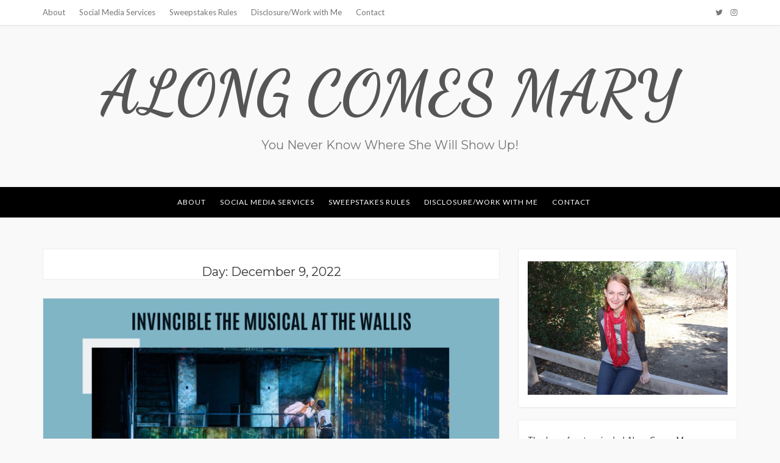

--- FILE ---
content_type: text/html; charset=UTF-8
request_url: https://www.alongcomesmaryblog.com/2022/12/09/
body_size: 11952
content:
 <!DOCTYPE html>
<html lang="en-US">
<head>
	<meta charset="UTF-8" />
	<meta name="viewport" content="width=device-width, initial-scale=1" />
	<link rel="profile" href="http://gmpg.org/xfn/11" />
	<link rel="pingback" href="https://www.alongcomesmaryblog.com/xmlrpc.php" />
	<meta name='robots' content='noindex, follow' />
	<style>img:is([sizes="auto" i], [sizes^="auto," i]) { contain-intrinsic-size: 3000px 1500px }</style>
	
<!-- Social Warfare v4.5.6 https://warfareplugins.com - BEGINNING OF OUTPUT -->
<style>
	@font-face {
		font-family: "sw-icon-font";
		src:url("https://www.alongcomesmaryblog.com/wp-content/plugins/social-warfare/assets/fonts/sw-icon-font.eot?ver=4.5.6");
		src:url("https://www.alongcomesmaryblog.com/wp-content/plugins/social-warfare/assets/fonts/sw-icon-font.eot?ver=4.5.6#iefix") format("embedded-opentype"),
		url("https://www.alongcomesmaryblog.com/wp-content/plugins/social-warfare/assets/fonts/sw-icon-font.woff?ver=4.5.6") format("woff"),
		url("https://www.alongcomesmaryblog.com/wp-content/plugins/social-warfare/assets/fonts/sw-icon-font.ttf?ver=4.5.6") format("truetype"),
		url("https://www.alongcomesmaryblog.com/wp-content/plugins/social-warfare/assets/fonts/sw-icon-font.svg?ver=4.5.6#1445203416") format("svg");
		font-weight: normal;
		font-style: normal;
		font-display:block;
	}
</style>
<!-- Social Warfare v4.5.6 https://warfareplugins.com - END OF OUTPUT -->


	<!-- This site is optimized with the Yoast SEO plugin v26.8 - https://yoast.com/product/yoast-seo-wordpress/ -->
	<title>December 9, 2022 - ALONG COMES MARY</title>
	<meta property="og:locale" content="en_US" />
	<meta property="og:type" content="website" />
	<meta property="og:title" content="December 9, 2022 - ALONG COMES MARY" />
	<meta property="og:url" content="https://www.alongcomesmaryblog.com/2022/12/09/" />
	<meta property="og:site_name" content="ALONG COMES MARY" />
	<script type="application/ld+json" class="yoast-schema-graph">{"@context":"https://schema.org","@graph":[{"@type":"CollectionPage","@id":"https://www.alongcomesmaryblog.com/2022/12/09/","url":"https://www.alongcomesmaryblog.com/2022/12/09/","name":"December 9, 2022 - ALONG COMES MARY","isPartOf":{"@id":"https://www.alongcomesmaryblog.com/#website"},"primaryImageOfPage":{"@id":"https://www.alongcomesmaryblog.com/2022/12/09/#primaryimage"},"image":{"@id":"https://www.alongcomesmaryblog.com/2022/12/09/#primaryimage"},"thumbnailUrl":"https://i0.wp.com/www.alongcomesmaryblog.com/wp-content/uploads/2022/12/ifwtwa-is-Florida-bound1.png?fit=2000%2C1429&ssl=1","breadcrumb":{"@id":"https://www.alongcomesmaryblog.com/2022/12/09/#breadcrumb"},"inLanguage":"en-US"},{"@type":"ImageObject","inLanguage":"en-US","@id":"https://www.alongcomesmaryblog.com/2022/12/09/#primaryimage","url":"https://i0.wp.com/www.alongcomesmaryblog.com/wp-content/uploads/2022/12/ifwtwa-is-Florida-bound1.png?fit=2000%2C1429&ssl=1","contentUrl":"https://i0.wp.com/www.alongcomesmaryblog.com/wp-content/uploads/2022/12/ifwtwa-is-Florida-bound1.png?fit=2000%2C1429&ssl=1","width":2000,"height":1429},{"@type":"BreadcrumbList","@id":"https://www.alongcomesmaryblog.com/2022/12/09/#breadcrumb","itemListElement":[{"@type":"ListItem","position":1,"name":"Home","item":"https://www.alongcomesmaryblog.com/"},{"@type":"ListItem","position":2,"name":"Archives for December 9, 2022"}]},{"@type":"WebSite","@id":"https://www.alongcomesmaryblog.com/#website","url":"https://www.alongcomesmaryblog.com/","name":"ALONG COMES MARY","description":"You Never Know Where She Will Show Up!","potentialAction":[{"@type":"SearchAction","target":{"@type":"EntryPoint","urlTemplate":"https://www.alongcomesmaryblog.com/?s={search_term_string}"},"query-input":{"@type":"PropertyValueSpecification","valueRequired":true,"valueName":"search_term_string"}}],"inLanguage":"en-US"}]}</script>
	<!-- / Yoast SEO plugin. -->


<link rel='dns-prefetch' href='//secure.gravatar.com' />
<link rel='dns-prefetch' href='//platform-api.sharethis.com' />
<link rel='dns-prefetch' href='//stats.wp.com' />
<link rel='dns-prefetch' href='//fonts.googleapis.com' />
<link rel='dns-prefetch' href='//v0.wordpress.com' />
<link rel='dns-prefetch' href='//widgets.wp.com' />
<link rel='dns-prefetch' href='//s0.wp.com' />
<link rel='dns-prefetch' href='//0.gravatar.com' />
<link rel='dns-prefetch' href='//1.gravatar.com' />
<link rel='dns-prefetch' href='//2.gravatar.com' />
<link rel='preconnect' href='//c0.wp.com' />
<link rel='preconnect' href='//i0.wp.com' />
<link rel="alternate" type="application/rss+xml" title="ALONG COMES MARY &raquo; Feed" href="https://www.alongcomesmaryblog.com/feed/" />
<link rel="alternate" type="application/rss+xml" title="ALONG COMES MARY &raquo; Comments Feed" href="https://www.alongcomesmaryblog.com/comments/feed/" />
<script type="text/javascript">
/* <![CDATA[ */
window._wpemojiSettings = {"baseUrl":"https:\/\/s.w.org\/images\/core\/emoji\/16.0.1\/72x72\/","ext":".png","svgUrl":"https:\/\/s.w.org\/images\/core\/emoji\/16.0.1\/svg\/","svgExt":".svg","source":{"concatemoji":"https:\/\/www.alongcomesmaryblog.com\/wp-includes\/js\/wp-emoji-release.min.js?ver=6.8.3"}};
/*! This file is auto-generated */
!function(s,n){var o,i,e;function c(e){try{var t={supportTests:e,timestamp:(new Date).valueOf()};sessionStorage.setItem(o,JSON.stringify(t))}catch(e){}}function p(e,t,n){e.clearRect(0,0,e.canvas.width,e.canvas.height),e.fillText(t,0,0);var t=new Uint32Array(e.getImageData(0,0,e.canvas.width,e.canvas.height).data),a=(e.clearRect(0,0,e.canvas.width,e.canvas.height),e.fillText(n,0,0),new Uint32Array(e.getImageData(0,0,e.canvas.width,e.canvas.height).data));return t.every(function(e,t){return e===a[t]})}function u(e,t){e.clearRect(0,0,e.canvas.width,e.canvas.height),e.fillText(t,0,0);for(var n=e.getImageData(16,16,1,1),a=0;a<n.data.length;a++)if(0!==n.data[a])return!1;return!0}function f(e,t,n,a){switch(t){case"flag":return n(e,"\ud83c\udff3\ufe0f\u200d\u26a7\ufe0f","\ud83c\udff3\ufe0f\u200b\u26a7\ufe0f")?!1:!n(e,"\ud83c\udde8\ud83c\uddf6","\ud83c\udde8\u200b\ud83c\uddf6")&&!n(e,"\ud83c\udff4\udb40\udc67\udb40\udc62\udb40\udc65\udb40\udc6e\udb40\udc67\udb40\udc7f","\ud83c\udff4\u200b\udb40\udc67\u200b\udb40\udc62\u200b\udb40\udc65\u200b\udb40\udc6e\u200b\udb40\udc67\u200b\udb40\udc7f");case"emoji":return!a(e,"\ud83e\udedf")}return!1}function g(e,t,n,a){var r="undefined"!=typeof WorkerGlobalScope&&self instanceof WorkerGlobalScope?new OffscreenCanvas(300,150):s.createElement("canvas"),o=r.getContext("2d",{willReadFrequently:!0}),i=(o.textBaseline="top",o.font="600 32px Arial",{});return e.forEach(function(e){i[e]=t(o,e,n,a)}),i}function t(e){var t=s.createElement("script");t.src=e,t.defer=!0,s.head.appendChild(t)}"undefined"!=typeof Promise&&(o="wpEmojiSettingsSupports",i=["flag","emoji"],n.supports={everything:!0,everythingExceptFlag:!0},e=new Promise(function(e){s.addEventListener("DOMContentLoaded",e,{once:!0})}),new Promise(function(t){var n=function(){try{var e=JSON.parse(sessionStorage.getItem(o));if("object"==typeof e&&"number"==typeof e.timestamp&&(new Date).valueOf()<e.timestamp+604800&&"object"==typeof e.supportTests)return e.supportTests}catch(e){}return null}();if(!n){if("undefined"!=typeof Worker&&"undefined"!=typeof OffscreenCanvas&&"undefined"!=typeof URL&&URL.createObjectURL&&"undefined"!=typeof Blob)try{var e="postMessage("+g.toString()+"("+[JSON.stringify(i),f.toString(),p.toString(),u.toString()].join(",")+"));",a=new Blob([e],{type:"text/javascript"}),r=new Worker(URL.createObjectURL(a),{name:"wpTestEmojiSupports"});return void(r.onmessage=function(e){c(n=e.data),r.terminate(),t(n)})}catch(e){}c(n=g(i,f,p,u))}t(n)}).then(function(e){for(var t in e)n.supports[t]=e[t],n.supports.everything=n.supports.everything&&n.supports[t],"flag"!==t&&(n.supports.everythingExceptFlag=n.supports.everythingExceptFlag&&n.supports[t]);n.supports.everythingExceptFlag=n.supports.everythingExceptFlag&&!n.supports.flag,n.DOMReady=!1,n.readyCallback=function(){n.DOMReady=!0}}).then(function(){return e}).then(function(){var e;n.supports.everything||(n.readyCallback(),(e=n.source||{}).concatemoji?t(e.concatemoji):e.wpemoji&&e.twemoji&&(t(e.twemoji),t(e.wpemoji)))}))}((window,document),window._wpemojiSettings);
/* ]]> */
</script>
<link rel='stylesheet' id='social-warfare-block-css-css' href='https://www.alongcomesmaryblog.com/wp-content/plugins/social-warfare/assets/js/post-editor/dist/blocks.style.build.css?ver=6.8.3' type='text/css' media='all' />
<style id='wp-emoji-styles-inline-css' type='text/css'>

	img.wp-smiley, img.emoji {
		display: inline !important;
		border: none !important;
		box-shadow: none !important;
		height: 1em !important;
		width: 1em !important;
		margin: 0 0.07em !important;
		vertical-align: -0.1em !important;
		background: none !important;
		padding: 0 !important;
	}
</style>
<link rel='stylesheet' id='wp-block-library-css' href='https://c0.wp.com/c/6.8.3/wp-includes/css/dist/block-library/style.min.css' type='text/css' media='all' />
<style id='classic-theme-styles-inline-css' type='text/css'>
/*! This file is auto-generated */
.wp-block-button__link{color:#fff;background-color:#32373c;border-radius:9999px;box-shadow:none;text-decoration:none;padding:calc(.667em + 2px) calc(1.333em + 2px);font-size:1.125em}.wp-block-file__button{background:#32373c;color:#fff;text-decoration:none}
</style>
<link rel='stylesheet' id='mediaelement-css' href='https://c0.wp.com/c/6.8.3/wp-includes/js/mediaelement/mediaelementplayer-legacy.min.css' type='text/css' media='all' />
<link rel='stylesheet' id='wp-mediaelement-css' href='https://c0.wp.com/c/6.8.3/wp-includes/js/mediaelement/wp-mediaelement.min.css' type='text/css' media='all' />
<style id='jetpack-sharing-buttons-style-inline-css' type='text/css'>
.jetpack-sharing-buttons__services-list{display:flex;flex-direction:row;flex-wrap:wrap;gap:0;list-style-type:none;margin:5px;padding:0}.jetpack-sharing-buttons__services-list.has-small-icon-size{font-size:12px}.jetpack-sharing-buttons__services-list.has-normal-icon-size{font-size:16px}.jetpack-sharing-buttons__services-list.has-large-icon-size{font-size:24px}.jetpack-sharing-buttons__services-list.has-huge-icon-size{font-size:36px}@media print{.jetpack-sharing-buttons__services-list{display:none!important}}.editor-styles-wrapper .wp-block-jetpack-sharing-buttons{gap:0;padding-inline-start:0}ul.jetpack-sharing-buttons__services-list.has-background{padding:1.25em 2.375em}
</style>
<style id='global-styles-inline-css' type='text/css'>
:root{--wp--preset--aspect-ratio--square: 1;--wp--preset--aspect-ratio--4-3: 4/3;--wp--preset--aspect-ratio--3-4: 3/4;--wp--preset--aspect-ratio--3-2: 3/2;--wp--preset--aspect-ratio--2-3: 2/3;--wp--preset--aspect-ratio--16-9: 16/9;--wp--preset--aspect-ratio--9-16: 9/16;--wp--preset--color--black: #000000;--wp--preset--color--cyan-bluish-gray: #abb8c3;--wp--preset--color--white: #ffffff;--wp--preset--color--pale-pink: #f78da7;--wp--preset--color--vivid-red: #cf2e2e;--wp--preset--color--luminous-vivid-orange: #ff6900;--wp--preset--color--luminous-vivid-amber: #fcb900;--wp--preset--color--light-green-cyan: #7bdcb5;--wp--preset--color--vivid-green-cyan: #00d084;--wp--preset--color--pale-cyan-blue: #8ed1fc;--wp--preset--color--vivid-cyan-blue: #0693e3;--wp--preset--color--vivid-purple: #9b51e0;--wp--preset--gradient--vivid-cyan-blue-to-vivid-purple: linear-gradient(135deg,rgba(6,147,227,1) 0%,rgb(155,81,224) 100%);--wp--preset--gradient--light-green-cyan-to-vivid-green-cyan: linear-gradient(135deg,rgb(122,220,180) 0%,rgb(0,208,130) 100%);--wp--preset--gradient--luminous-vivid-amber-to-luminous-vivid-orange: linear-gradient(135deg,rgba(252,185,0,1) 0%,rgba(255,105,0,1) 100%);--wp--preset--gradient--luminous-vivid-orange-to-vivid-red: linear-gradient(135deg,rgba(255,105,0,1) 0%,rgb(207,46,46) 100%);--wp--preset--gradient--very-light-gray-to-cyan-bluish-gray: linear-gradient(135deg,rgb(238,238,238) 0%,rgb(169,184,195) 100%);--wp--preset--gradient--cool-to-warm-spectrum: linear-gradient(135deg,rgb(74,234,220) 0%,rgb(151,120,209) 20%,rgb(207,42,186) 40%,rgb(238,44,130) 60%,rgb(251,105,98) 80%,rgb(254,248,76) 100%);--wp--preset--gradient--blush-light-purple: linear-gradient(135deg,rgb(255,206,236) 0%,rgb(152,150,240) 100%);--wp--preset--gradient--blush-bordeaux: linear-gradient(135deg,rgb(254,205,165) 0%,rgb(254,45,45) 50%,rgb(107,0,62) 100%);--wp--preset--gradient--luminous-dusk: linear-gradient(135deg,rgb(255,203,112) 0%,rgb(199,81,192) 50%,rgb(65,88,208) 100%);--wp--preset--gradient--pale-ocean: linear-gradient(135deg,rgb(255,245,203) 0%,rgb(182,227,212) 50%,rgb(51,167,181) 100%);--wp--preset--gradient--electric-grass: linear-gradient(135deg,rgb(202,248,128) 0%,rgb(113,206,126) 100%);--wp--preset--gradient--midnight: linear-gradient(135deg,rgb(2,3,129) 0%,rgb(40,116,252) 100%);--wp--preset--font-size--small: 13px;--wp--preset--font-size--medium: 20px;--wp--preset--font-size--large: 36px;--wp--preset--font-size--x-large: 42px;--wp--preset--spacing--20: 0.44rem;--wp--preset--spacing--30: 0.67rem;--wp--preset--spacing--40: 1rem;--wp--preset--spacing--50: 1.5rem;--wp--preset--spacing--60: 2.25rem;--wp--preset--spacing--70: 3.38rem;--wp--preset--spacing--80: 5.06rem;--wp--preset--shadow--natural: 6px 6px 9px rgba(0, 0, 0, 0.2);--wp--preset--shadow--deep: 12px 12px 50px rgba(0, 0, 0, 0.4);--wp--preset--shadow--sharp: 6px 6px 0px rgba(0, 0, 0, 0.2);--wp--preset--shadow--outlined: 6px 6px 0px -3px rgba(255, 255, 255, 1), 6px 6px rgba(0, 0, 0, 1);--wp--preset--shadow--crisp: 6px 6px 0px rgba(0, 0, 0, 1);}:where(.is-layout-flex){gap: 0.5em;}:where(.is-layout-grid){gap: 0.5em;}body .is-layout-flex{display: flex;}.is-layout-flex{flex-wrap: wrap;align-items: center;}.is-layout-flex > :is(*, div){margin: 0;}body .is-layout-grid{display: grid;}.is-layout-grid > :is(*, div){margin: 0;}:where(.wp-block-columns.is-layout-flex){gap: 2em;}:where(.wp-block-columns.is-layout-grid){gap: 2em;}:where(.wp-block-post-template.is-layout-flex){gap: 1.25em;}:where(.wp-block-post-template.is-layout-grid){gap: 1.25em;}.has-black-color{color: var(--wp--preset--color--black) !important;}.has-cyan-bluish-gray-color{color: var(--wp--preset--color--cyan-bluish-gray) !important;}.has-white-color{color: var(--wp--preset--color--white) !important;}.has-pale-pink-color{color: var(--wp--preset--color--pale-pink) !important;}.has-vivid-red-color{color: var(--wp--preset--color--vivid-red) !important;}.has-luminous-vivid-orange-color{color: var(--wp--preset--color--luminous-vivid-orange) !important;}.has-luminous-vivid-amber-color{color: var(--wp--preset--color--luminous-vivid-amber) !important;}.has-light-green-cyan-color{color: var(--wp--preset--color--light-green-cyan) !important;}.has-vivid-green-cyan-color{color: var(--wp--preset--color--vivid-green-cyan) !important;}.has-pale-cyan-blue-color{color: var(--wp--preset--color--pale-cyan-blue) !important;}.has-vivid-cyan-blue-color{color: var(--wp--preset--color--vivid-cyan-blue) !important;}.has-vivid-purple-color{color: var(--wp--preset--color--vivid-purple) !important;}.has-black-background-color{background-color: var(--wp--preset--color--black) !important;}.has-cyan-bluish-gray-background-color{background-color: var(--wp--preset--color--cyan-bluish-gray) !important;}.has-white-background-color{background-color: var(--wp--preset--color--white) !important;}.has-pale-pink-background-color{background-color: var(--wp--preset--color--pale-pink) !important;}.has-vivid-red-background-color{background-color: var(--wp--preset--color--vivid-red) !important;}.has-luminous-vivid-orange-background-color{background-color: var(--wp--preset--color--luminous-vivid-orange) !important;}.has-luminous-vivid-amber-background-color{background-color: var(--wp--preset--color--luminous-vivid-amber) !important;}.has-light-green-cyan-background-color{background-color: var(--wp--preset--color--light-green-cyan) !important;}.has-vivid-green-cyan-background-color{background-color: var(--wp--preset--color--vivid-green-cyan) !important;}.has-pale-cyan-blue-background-color{background-color: var(--wp--preset--color--pale-cyan-blue) !important;}.has-vivid-cyan-blue-background-color{background-color: var(--wp--preset--color--vivid-cyan-blue) !important;}.has-vivid-purple-background-color{background-color: var(--wp--preset--color--vivid-purple) !important;}.has-black-border-color{border-color: var(--wp--preset--color--black) !important;}.has-cyan-bluish-gray-border-color{border-color: var(--wp--preset--color--cyan-bluish-gray) !important;}.has-white-border-color{border-color: var(--wp--preset--color--white) !important;}.has-pale-pink-border-color{border-color: var(--wp--preset--color--pale-pink) !important;}.has-vivid-red-border-color{border-color: var(--wp--preset--color--vivid-red) !important;}.has-luminous-vivid-orange-border-color{border-color: var(--wp--preset--color--luminous-vivid-orange) !important;}.has-luminous-vivid-amber-border-color{border-color: var(--wp--preset--color--luminous-vivid-amber) !important;}.has-light-green-cyan-border-color{border-color: var(--wp--preset--color--light-green-cyan) !important;}.has-vivid-green-cyan-border-color{border-color: var(--wp--preset--color--vivid-green-cyan) !important;}.has-pale-cyan-blue-border-color{border-color: var(--wp--preset--color--pale-cyan-blue) !important;}.has-vivid-cyan-blue-border-color{border-color: var(--wp--preset--color--vivid-cyan-blue) !important;}.has-vivid-purple-border-color{border-color: var(--wp--preset--color--vivid-purple) !important;}.has-vivid-cyan-blue-to-vivid-purple-gradient-background{background: var(--wp--preset--gradient--vivid-cyan-blue-to-vivid-purple) !important;}.has-light-green-cyan-to-vivid-green-cyan-gradient-background{background: var(--wp--preset--gradient--light-green-cyan-to-vivid-green-cyan) !important;}.has-luminous-vivid-amber-to-luminous-vivid-orange-gradient-background{background: var(--wp--preset--gradient--luminous-vivid-amber-to-luminous-vivid-orange) !important;}.has-luminous-vivid-orange-to-vivid-red-gradient-background{background: var(--wp--preset--gradient--luminous-vivid-orange-to-vivid-red) !important;}.has-very-light-gray-to-cyan-bluish-gray-gradient-background{background: var(--wp--preset--gradient--very-light-gray-to-cyan-bluish-gray) !important;}.has-cool-to-warm-spectrum-gradient-background{background: var(--wp--preset--gradient--cool-to-warm-spectrum) !important;}.has-blush-light-purple-gradient-background{background: var(--wp--preset--gradient--blush-light-purple) !important;}.has-blush-bordeaux-gradient-background{background: var(--wp--preset--gradient--blush-bordeaux) !important;}.has-luminous-dusk-gradient-background{background: var(--wp--preset--gradient--luminous-dusk) !important;}.has-pale-ocean-gradient-background{background: var(--wp--preset--gradient--pale-ocean) !important;}.has-electric-grass-gradient-background{background: var(--wp--preset--gradient--electric-grass) !important;}.has-midnight-gradient-background{background: var(--wp--preset--gradient--midnight) !important;}.has-small-font-size{font-size: var(--wp--preset--font-size--small) !important;}.has-medium-font-size{font-size: var(--wp--preset--font-size--medium) !important;}.has-large-font-size{font-size: var(--wp--preset--font-size--large) !important;}.has-x-large-font-size{font-size: var(--wp--preset--font-size--x-large) !important;}
:where(.wp-block-post-template.is-layout-flex){gap: 1.25em;}:where(.wp-block-post-template.is-layout-grid){gap: 1.25em;}
:where(.wp-block-columns.is-layout-flex){gap: 2em;}:where(.wp-block-columns.is-layout-grid){gap: 2em;}
:root :where(.wp-block-pullquote){font-size: 1.5em;line-height: 1.6;}
</style>
<link rel='stylesheet' id='wp-components-css' href='https://c0.wp.com/c/6.8.3/wp-includes/css/dist/components/style.min.css' type='text/css' media='all' />
<link rel='stylesheet' id='godaddy-styles-css' href='https://www.alongcomesmaryblog.com/wp-content/mu-plugins/vendor/wpex/godaddy-launch/includes/Dependencies/GoDaddy/Styles/build/latest.css?ver=2.0.2' type='text/css' media='all' />
<link rel='stylesheet' id='social_warfare-css' href='https://www.alongcomesmaryblog.com/wp-content/plugins/social-warfare/assets/css/style.min.css?ver=4.5.6' type='text/css' media='all' />
<link rel='stylesheet' id='bootstrap-css' href='https://www.alongcomesmaryblog.com/wp-content/themes/marlin-lite/libs/bootstrap/css/bootstrap.min.css?ver=3.3.5' type='text/css' media='all' />
<link rel='stylesheet' id='font-awesome-css' href='https://www.alongcomesmaryblog.com/wp-content/themes/marlin-lite/libs/font-awesome/css/font-awesome.min.css?ver=4.6.3' type='text/css' media='all' />
<link rel='stylesheet' id='chosen-css' href='https://www.alongcomesmaryblog.com/wp-content/themes/marlin-lite/libs/chosen/chosen.min.css?ver=1.6.2' type='text/css' media='all' />
<link rel='stylesheet' id='marlin-lite-style-css' href='https://www.alongcomesmaryblog.com/wp-content/themes/marlin-lite/style.css?ver=1.0.7' type='text/css' media='all' />
<link rel='stylesheet' id='marlin-lite-googlefonts-css' href='https://fonts.googleapis.com/css?family=Dancing+Script%3A700%7CMontserrat%3A400%2C700%7CLato&#038;subset=latin%2Clatin-ext' type='text/css' media='all' />
<link rel='stylesheet' id='jetpack_likes-css' href='https://c0.wp.com/p/jetpack/15.4/modules/likes/style.css' type='text/css' media='all' />
<link rel='stylesheet' id='sharedaddy-css' href='https://c0.wp.com/p/jetpack/15.4/modules/sharedaddy/sharing.css' type='text/css' media='all' />
<link rel='stylesheet' id='social-logos-css' href='https://c0.wp.com/p/jetpack/15.4/_inc/social-logos/social-logos.min.css' type='text/css' media='all' />
<script type="text/javascript" src="https://c0.wp.com/c/6.8.3/wp-includes/js/jquery/jquery.min.js" id="jquery-core-js"></script>
<script type="text/javascript" src="https://c0.wp.com/c/6.8.3/wp-includes/js/jquery/jquery-migrate.min.js" id="jquery-migrate-js"></script>
<script type="text/javascript" src="//platform-api.sharethis.com/js/sharethis.js#source=googleanalytics-wordpress#product=ga&amp;property=5930838a6d23c50012b593bb" id="googleanalytics-platform-sharethis-js"></script>
<link rel="https://api.w.org/" href="https://www.alongcomesmaryblog.com/wp-json/" /><link rel="EditURI" type="application/rsd+xml" title="RSD" href="https://www.alongcomesmaryblog.com/xmlrpc.php?rsd" />
<meta name="generator" content="WordPress 6.8.3" />
	<style>img#wpstats{display:none}</style>
		    <style type="text/css">
        
				
				
					#nav-wrapper, #nav-wrapper .sub-menu { 
				background: #000000;
			}
					
					.main-navigation ul ul, .main-navigation li {
				background-color: #000000;
			}
			@media (max-width: 985px) {
				#nav-wrapper .vtmenu li a:hover {
					background: #000000;
				}
			}
			
				
			
    </style>
	
    	
	<style type="text/css">
			.site-title a,
		.site-description {
			color: #565656;
		}
		</style>
		
</head>
<body class="archive date wp-theme-marlin-lite">
    <div id="wrapper">
        <div class="topbar">
            <div class="container">
                <ul id="menu-menu-1" class="topbar-menu pull-left"><li id="menu-item-7020" class="menu-item menu-item-type-post_type menu-item-object-page menu-item-7020"><a title="About" href="https://www.alongcomesmaryblog.com/about-2/">About</a></li>
<li id="menu-item-7021" class="menu-item menu-item-type-post_type menu-item-object-page menu-item-7021"><a title="Social Media Services" href="https://www.alongcomesmaryblog.com/social-media-services/">Social Media Services</a></li>
<li id="menu-item-7022" class="menu-item menu-item-type-post_type menu-item-object-page menu-item-7022"><a title="Sweepstakes Rules" href="https://www.alongcomesmaryblog.com/sweepstakes-rules/">Sweepstakes Rules</a></li>
<li id="menu-item-7023" class="menu-item menu-item-type-post_type menu-item-object-page menu-item-7023"><a title="Disclosure/Work with Me" href="https://www.alongcomesmaryblog.com/disclosure/">Disclosure/Work with Me</a></li>
<li id="menu-item-7024" class="menu-item menu-item-type-post_type menu-item-object-page menu-item-7024"><a title="Contact" href="https://www.alongcomesmaryblog.com/contact/">Contact</a></li>
</ul>				<div class="social pull-right">
		<a href="https://twitter.com/maryfarquhar" target="_blank" title="Twitter"><i class="fa fa-twitter"></i></a>				<a href="https://www.instagram.com/alongcomesmary26/" target="_blank" title="Instagram"><i class="fa fa-instagram"></i></a>	</div>            </div>
        </div><!-- topbar -->
		<header id="masthead" class="site-header" role="banner">
			<div class="site-branding">
									<h1 class="site-title"><a href="https://www.alongcomesmaryblog.com/" rel="home">ALONG COMES MARY</a></h1>
					<h2 class="site-description">You Never Know Where She Will Show Up!</h2>
							</div>
			<nav id="nav-wrapper">
				<div class="container">
					<div class="nav-toggle">
						<div class="bars">
							<div class="bar"></div>
							<div class="bar"></div>
							<div class="bar"></div>
						</div>
					</div><!-- /nav-toggle -->
					<div class="clear"></div>
					<ul id="menu-menu-2" class="vtmenu"><li class="menu-item menu-item-type-post_type menu-item-object-page menu-item-7020"><a title="About" href="https://www.alongcomesmaryblog.com/about-2/">About</a></li>
<li class="menu-item menu-item-type-post_type menu-item-object-page menu-item-7021"><a title="Social Media Services" href="https://www.alongcomesmaryblog.com/social-media-services/">Social Media Services</a></li>
<li class="menu-item menu-item-type-post_type menu-item-object-page menu-item-7022"><a title="Sweepstakes Rules" href="https://www.alongcomesmaryblog.com/sweepstakes-rules/">Sweepstakes Rules</a></li>
<li class="menu-item menu-item-type-post_type menu-item-object-page menu-item-7023"><a title="Disclosure/Work with Me" href="https://www.alongcomesmaryblog.com/disclosure/">Disclosure/Work with Me</a></li>
<li class="menu-item menu-item-type-post_type menu-item-object-page menu-item-7024"><a title="Contact" href="https://www.alongcomesmaryblog.com/contact/">Contact</a></li>
</ul>          
				</div>
			</nav><!-- #navigation -->
        </header><!-- #masthead -->

		<div id="content" class="container">
			<div class="row">
	<div class="col-md-8 site-main">
		<div id="main" class="vt-blog-standard">
		
		
			<div class="archive-box">
			  <header class="page-header">
				<h2 class="page-title">Day: <span>December 9, 2022</span></h2>			  </header><!-- .page-header -->
			</div>
			
						
							
<article class="post  post-11331 type-post status-publish format-standard has-post-thumbnail hentry category-los-angeles">
					
  	<div class="post-format post-standard">
		<div class="marlin-thumbnail">
			<a href="https://www.alongcomesmaryblog.com/pat-benatar-shakespeare-bring-invincible-to-the-wallis/" title="Pat Benatar &#038; Shakespeare Bring Invincible to the Wallis">
				<img width="2000" height="1429" src="https://www.alongcomesmaryblog.com/wp-content/uploads/2022/12/ifwtwa-is-Florida-bound1.png" class="attachment-post-thumbnail size-post-thumbnail wp-post-image" alt="" decoding="async" fetchpriority="high" srcset="https://i0.wp.com/www.alongcomesmaryblog.com/wp-content/uploads/2022/12/ifwtwa-is-Florida-bound1.png?w=2000&amp;ssl=1 2000w, https://i0.wp.com/www.alongcomesmaryblog.com/wp-content/uploads/2022/12/ifwtwa-is-Florida-bound1.png?resize=300%2C214&amp;ssl=1 300w, https://i0.wp.com/www.alongcomesmaryblog.com/wp-content/uploads/2022/12/ifwtwa-is-Florida-bound1.png?resize=1024%2C732&amp;ssl=1 1024w, https://i0.wp.com/www.alongcomesmaryblog.com/wp-content/uploads/2022/12/ifwtwa-is-Florida-bound1.png?resize=768%2C549&amp;ssl=1 768w, https://i0.wp.com/www.alongcomesmaryblog.com/wp-content/uploads/2022/12/ifwtwa-is-Florida-bound1.png?resize=1536%2C1097&amp;ssl=1 1536w" sizes="(max-width: 2000px) 100vw, 2000px" data-attachment-id="11337" data-permalink="https://www.alongcomesmaryblog.com/pat-benatar-shakespeare-bring-invincible-to-the-wallis/ifwtwa-is-florida-bound1/" data-orig-file="https://i0.wp.com/www.alongcomesmaryblog.com/wp-content/uploads/2022/12/ifwtwa-is-Florida-bound1.png?fit=2000%2C1429&amp;ssl=1" data-orig-size="2000,1429" data-comments-opened="1" data-image-meta="{&quot;aperture&quot;:&quot;0&quot;,&quot;credit&quot;:&quot;&quot;,&quot;camera&quot;:&quot;&quot;,&quot;caption&quot;:&quot;&quot;,&quot;created_timestamp&quot;:&quot;0&quot;,&quot;copyright&quot;:&quot;&quot;,&quot;focal_length&quot;:&quot;0&quot;,&quot;iso&quot;:&quot;0&quot;,&quot;shutter_speed&quot;:&quot;0&quot;,&quot;title&quot;:&quot;&quot;,&quot;orientation&quot;:&quot;0&quot;}" data-image-title="ifwtwa is Florida bound(1)" data-image-description="" data-image-caption="" data-medium-file="https://i0.wp.com/www.alongcomesmaryblog.com/wp-content/uploads/2022/12/ifwtwa-is-Florida-bound1.png?fit=300%2C214&amp;ssl=1" data-large-file="https://i0.wp.com/www.alongcomesmaryblog.com/wp-content/uploads/2022/12/ifwtwa-is-Florida-bound1.png?fit=1024%2C732&amp;ssl=1" />				<span class="marlin-format-icon"></span>
			</a>
			<div class="marlin-categories"><a href="https://www.alongcomesmaryblog.com/category/travel/los-angeles/" rel="category tag">Los Angeles Events</a></div>
		</div>
	</div>
  	
	<div class="entry-content">
		<h2 class="entry-title"><a href="https://www.alongcomesmaryblog.com/pat-benatar-shakespeare-bring-invincible-to-the-wallis/" rel="bookmark">Pat Benatar &#038; Shakespeare Bring Invincible to the Wallis</a></h2>
		<div class="entry-meta">
						<a href="https://www.alongcomesmaryblog.com/2022/12/09/">
				<i class="fa fa-clock-o"></i>
				December 9, 2022			</a>
			<a class="social-icon" target="_blank" href="https://www.facebook.com/sharer/sharer.php?u=https://www.alongcomesmaryblog.com/pat-benatar-shakespeare-bring-invincible-to-the-wallis/"><i class="fa fa-facebook"></i></a>
			<a class="social-icon" target="_blank" href="https://twitter.com/home?status=Check%20out%20this%20article:%20Pat+Benatar+%26+Shakespeare+Bring+Invincible+to+the+Wallis%20-%20https://www.alongcomesmaryblog.com/pat-benatar-shakespeare-bring-invincible-to-the-wallis/"><i class="fa fa-twitter"></i></a>
			<a class="social-icon" target="_blank" href="https://pinterest.com/pin/create/button/?url=https://www.alongcomesmaryblog.com/pat-benatar-shakespeare-bring-invincible-to-the-wallis/&media=https://www.alongcomesmaryblog.com/wp-content/uploads/2022/12/ifwtwa-is-Florida-bound1.png&description=Pat Benatar &#038; Shakespeare Bring Invincible to the Wallis"><i class="fa fa-pinterest"></i></a>
			<a class="social-icon" target="_blank" href="https://plus.google.com/share?url=https://www.alongcomesmaryblog.com/pat-benatar-shakespeare-bring-invincible-to-the-wallis/"><i class="fa fa-google-plus"></i></a></i></a>
		</div>

		<div class="entry-summary">
			<p>I still remember the first time I saw Pat Benatar. It was the fourth of July weekend in 1995. VH1 (does anyone remember that channel?) was having their annual A to Z weekend. They alphabetically played music videos from nearly every big musical artist name. [&hellip;]</p>
<div class="sharedaddy sd-sharing-enabled"><div class="robots-nocontent sd-block sd-social sd-social-icon-text sd-sharing"><h3 class="sd-title">Share this:</h3><div class="sd-content"><ul><li class="share-email"><a rel="nofollow noopener noreferrer"
				data-shared="sharing-email-11331"
				class="share-email sd-button share-icon"
				href="mailto:?subject=%5BShared%20Post%5D%20Pat%20Benatar%20%26%20Shakespeare%20Bring%20Invincible%20to%20the%20Wallis&#038;body=https%3A%2F%2Fwww.alongcomesmaryblog.com%2Fpat-benatar-shakespeare-bring-invincible-to-the-wallis%2F&#038;share=email"
				target="_blank"
				aria-labelledby="sharing-email-11331"
				data-email-share-error-title="Do you have email set up?" data-email-share-error-text="If you&#039;re having problems sharing via email, you might not have email set up for your browser. You may need to create a new email yourself." data-email-share-nonce="60c8c55683" data-email-share-track-url="https://www.alongcomesmaryblog.com/pat-benatar-shakespeare-bring-invincible-to-the-wallis/?share=email">
				<span id="sharing-email-11331" hidden>Click to email a link to a friend (Opens in new window)</span>
				<span>Email</span>
			</a></li><li class="share-twitter"><a rel="nofollow noopener noreferrer"
				data-shared="sharing-twitter-11331"
				class="share-twitter sd-button share-icon"
				href="https://www.alongcomesmaryblog.com/pat-benatar-shakespeare-bring-invincible-to-the-wallis/?share=twitter"
				target="_blank"
				aria-labelledby="sharing-twitter-11331"
				>
				<span id="sharing-twitter-11331" hidden>Click to share on X (Opens in new window)</span>
				<span>X</span>
			</a></li><li class="share-facebook"><a rel="nofollow noopener noreferrer"
				data-shared="sharing-facebook-11331"
				class="share-facebook sd-button share-icon"
				href="https://www.alongcomesmaryblog.com/pat-benatar-shakespeare-bring-invincible-to-the-wallis/?share=facebook"
				target="_blank"
				aria-labelledby="sharing-facebook-11331"
				>
				<span id="sharing-facebook-11331" hidden>Click to share on Facebook (Opens in new window)</span>
				<span>Facebook</span>
			</a></li><li class="share-reddit"><a rel="nofollow noopener noreferrer"
				data-shared="sharing-reddit-11331"
				class="share-reddit sd-button share-icon"
				href="https://www.alongcomesmaryblog.com/pat-benatar-shakespeare-bring-invincible-to-the-wallis/?share=reddit"
				target="_blank"
				aria-labelledby="sharing-reddit-11331"
				>
				<span id="sharing-reddit-11331" hidden>Click to share on Reddit (Opens in new window)</span>
				<span>Reddit</span>
			</a></li><li class="share-pinterest"><a rel="nofollow noopener noreferrer"
				data-shared="sharing-pinterest-11331"
				class="share-pinterest sd-button share-icon"
				href="https://www.alongcomesmaryblog.com/pat-benatar-shakespeare-bring-invincible-to-the-wallis/?share=pinterest"
				target="_blank"
				aria-labelledby="sharing-pinterest-11331"
				>
				<span id="sharing-pinterest-11331" hidden>Click to share on Pinterest (Opens in new window)</span>
				<span>Pinterest</span>
			</a></li><li class="share-tumblr"><a rel="nofollow noopener noreferrer"
				data-shared="sharing-tumblr-11331"
				class="share-tumblr sd-button share-icon"
				href="https://www.alongcomesmaryblog.com/pat-benatar-shakespeare-bring-invincible-to-the-wallis/?share=tumblr"
				target="_blank"
				aria-labelledby="sharing-tumblr-11331"
				>
				<span id="sharing-tumblr-11331" hidden>Click to share on Tumblr (Opens in new window)</span>
				<span>Tumblr</span>
			</a></li><li class="share-linkedin"><a rel="nofollow noopener noreferrer"
				data-shared="sharing-linkedin-11331"
				class="share-linkedin sd-button share-icon"
				href="https://www.alongcomesmaryblog.com/pat-benatar-shakespeare-bring-invincible-to-the-wallis/?share=linkedin"
				target="_blank"
				aria-labelledby="sharing-linkedin-11331"
				>
				<span id="sharing-linkedin-11331" hidden>Click to share on LinkedIn (Opens in new window)</span>
				<span>LinkedIn</span>
			</a></li><li class="share-end"></li></ul></div></div></div><div class='sharedaddy sd-block sd-like jetpack-likes-widget-wrapper jetpack-likes-widget-unloaded' id='like-post-wrapper-61172366-11331-697e966b14e33' data-src='https://widgets.wp.com/likes/?ver=15.4#blog_id=61172366&amp;post_id=11331&amp;origin=www.alongcomesmaryblog.com&amp;obj_id=61172366-11331-697e966b14e33' data-name='like-post-frame-61172366-11331-697e966b14e33' data-title='Like or Reblog'><h3 class="sd-title">Like this:</h3><div class='likes-widget-placeholder post-likes-widget-placeholder' style='height: 55px;'><span class='button'><span>Like</span></span> <span class="loading">Loading...</span></div><span class='sd-text-color'></span><a class='sd-link-color'></a></div><div class="swp_social_panel swp_horizontal_panel swp_flat_fresh  swp_default_full_color swp_individual_full_color swp_other_full_color scale-100  scale-" data-min-width="1100" data-float-color="#ffffff" data-float="none" data-float-mobile="none" data-transition="slide" data-post-id="11331" ><div class="nc_tweetContainer swp_share_button swp_facebook" data-network="facebook"><a class="nc_tweet swp_share_link" rel="nofollow noreferrer noopener" target="_blank" href="https://www.facebook.com/share.php?u=https%3A%2F%2Fwww.alongcomesmaryblog.com%2Fpat-benatar-shakespeare-bring-invincible-to-the-wallis%2F" data-link="https://www.facebook.com/share.php?u=https%3A%2F%2Fwww.alongcomesmaryblog.com%2Fpat-benatar-shakespeare-bring-invincible-to-the-wallis%2F"><span class="swp_count swp_hide"><span class="iconFiller"><span class="spaceManWilly"><i class="sw swp_facebook_icon"></i><span class="swp_share">Share</span></span></span></span></a></div><div class="nc_tweetContainer swp_share_button swp_twitter" data-network="twitter"><a class="nc_tweet swp_share_link" rel="nofollow noreferrer noopener" target="_blank" href="https://twitter.com/intent/tweet?text=Pat+Benatar+%26+Shakespeare+Bring+Invincible+to+the+Wallis&url=https%3A%2F%2Fwww.alongcomesmaryblog.com%2Fpat-benatar-shakespeare-bring-invincible-to-the-wallis%2F&via=Maryfarquhar" data-link="https://twitter.com/intent/tweet?text=Pat+Benatar+%26+Shakespeare+Bring+Invincible+to+the+Wallis&url=https%3A%2F%2Fwww.alongcomesmaryblog.com%2Fpat-benatar-shakespeare-bring-invincible-to-the-wallis%2F&via=Maryfarquhar"><span class="swp_count swp_hide"><span class="iconFiller"><span class="spaceManWilly"><i class="sw swp_twitter_icon"></i><span class="swp_share">Tweet</span></span></span></span></a></div><div class="nc_tweetContainer swp_share_button swp_pinterest" data-network="pinterest"><a rel="nofollow noreferrer noopener" class="nc_tweet swp_share_link noPop" href="https://pinterest.com/pin/create/button/?url=https%3A%2F%2Fwww.alongcomesmaryblog.com%2Fpat-benatar-shakespeare-bring-invincible-to-the-wallis%2F" onClick="event.preventDefault(); 
							var e=document.createElement('script');
							e.setAttribute('type','text/javascript');
							e.setAttribute('charset','UTF-8');
							e.setAttribute('src','//assets.pinterest.com/js/pinmarklet.js?r='+Math.random()*99999999);
							document.body.appendChild(e);
						" ><span class="swp_count swp_hide"><span class="iconFiller"><span class="spaceManWilly"><i class="sw swp_pinterest_icon"></i><span class="swp_share">Pin</span></span></span></span></a></div><div class="nc_tweetContainer swp_share_button swp_linkedin" data-network="linkedin"><a class="nc_tweet swp_share_link" rel="nofollow noreferrer noopener" target="_blank" href="https://www.linkedin.com/cws/share?url=https%3A%2F%2Fwww.alongcomesmaryblog.com%2Fpat-benatar-shakespeare-bring-invincible-to-the-wallis%2F" data-link="https://www.linkedin.com/cws/share?url=https%3A%2F%2Fwww.alongcomesmaryblog.com%2Fpat-benatar-shakespeare-bring-invincible-to-the-wallis%2F"><span class="swp_count swp_hide"><span class="iconFiller"><span class="spaceManWilly"><i class="sw swp_linkedin_icon"></i><span class="swp_share">Share</span></span></span></span></a></div></div>			<p class="readmore">
				<a href="https://www.alongcomesmaryblog.com/pat-benatar-shakespeare-bring-invincible-to-the-wallis/" class="link-more">Read more</a>
			</p>
		</div><!-- .entry-summary -->
		
	</div><!-- entry-content -->
	
</article><!-- #post-## -->
				
				
			
		</div>
	</div><!-- site-main -->
	

<div class="col-md-4 sidebar">
  <aside id="sidebar">
	<div id="block-9" class="widget widget_block widget_media_image">
<figure class="wp-block-image size-large"><img loading="lazy" decoding="async" width="1024" height="683" src="https://www.alongcomesmaryblog.com/wp-content/uploads/2020/04/Mary_Farah21-1024x683.jpeg" alt="" class="wp-image-10200" srcset="https://i0.wp.com/www.alongcomesmaryblog.com/wp-content/uploads/2020/04/Mary_Farah21.jpeg?resize=1024%2C683&amp;ssl=1 1024w, https://i0.wp.com/www.alongcomesmaryblog.com/wp-content/uploads/2020/04/Mary_Farah21.jpeg?resize=300%2C200&amp;ssl=1 300w, https://i0.wp.com/www.alongcomesmaryblog.com/wp-content/uploads/2020/04/Mary_Farah21.jpeg?resize=768%2C512&amp;ssl=1 768w, https://i0.wp.com/www.alongcomesmaryblog.com/wp-content/uploads/2020/04/Mary_Farah21.jpeg?resize=1536%2C1024&amp;ssl=1 1536w, https://i0.wp.com/www.alongcomesmaryblog.com/wp-content/uploads/2020/04/Mary_Farah21.jpeg?w=2048&amp;ssl=1 2048w" sizes="auto, (max-width: 1024px) 100vw, 1024px" /></figure>
</div><div id="block-11" class="widget widget_block widget_text">
<p>Thank you for stopping by! Along Comes Mary was founded in 2012 by Mary Farah (Lansing). Mary loves to write about the best gluten-free places to find while traveling as well as general travel and events in Los Angeles, where she has lived nearly all her life. <br><br>Mary is a proud member of IFWTWA, the International Food, Wine, and Travel Writers Association. She has served on their board of directors, executive board of directors, editorial, and conference committees. <br><br>In addition to Along Comes Mary, she contributes to other travel websites including GoWorld Travel, FWT Magazine, and Palm Springs Preferred Small Hotels. </p>
</div><div id="block-16" class="widget widget_block widget_search"><form role="search" method="get" action="https://www.alongcomesmaryblog.com/" class="wp-block-search__button-outside wp-block-search__text-button wp-block-search"    ><label class="wp-block-search__label" for="wp-block-search__input-1" >Search</label><div class="wp-block-search__inside-wrapper " ><input class="wp-block-search__input" id="wp-block-search__input-1" placeholder="" value="" type="search" name="s" required /><button aria-label="Search" class="wp-block-search__button wp-element-button" type="submit" >Search</button></div></form></div><div id="block-17" class="widget widget_block widget_calendar"><div class="wp-block-calendar"><table id="wp-calendar" class="wp-calendar-table">
	<caption>December 2022</caption>
	<thead>
	<tr>
		<th scope="col" aria-label="Monday">M</th>
		<th scope="col" aria-label="Tuesday">T</th>
		<th scope="col" aria-label="Wednesday">W</th>
		<th scope="col" aria-label="Thursday">T</th>
		<th scope="col" aria-label="Friday">F</th>
		<th scope="col" aria-label="Saturday">S</th>
		<th scope="col" aria-label="Sunday">S</th>
	</tr>
	</thead>
	<tbody>
	<tr>
		<td colspan="3" class="pad">&nbsp;</td><td>1</td><td>2</td><td>3</td><td>4</td>
	</tr>
	<tr>
		<td><a href="https://www.alongcomesmaryblog.com/2022/12/05/" aria-label="Posts published on December 5, 2022">5</a></td><td>6</td><td>7</td><td>8</td><td><a href="https://www.alongcomesmaryblog.com/2022/12/09/" aria-label="Posts published on December 9, 2022">9</a></td><td>10</td><td>11</td>
	</tr>
	<tr>
		<td>12</td><td>13</td><td>14</td><td>15</td><td>16</td><td>17</td><td>18</td>
	</tr>
	<tr>
		<td>19</td><td>20</td><td>21</td><td>22</td><td>23</td><td>24</td><td>25</td>
	</tr>
	<tr>
		<td>26</td><td><a href="https://www.alongcomesmaryblog.com/2022/12/27/" aria-label="Posts published on December 27, 2022">27</a></td><td>28</td><td>29</td><td>30</td><td>31</td>
		<td class="pad" colspan="1">&nbsp;</td>
	</tr>
	</tbody>
	</table><nav aria-label="Previous and next months" class="wp-calendar-nav">
		<span class="wp-calendar-nav-prev"><a href="https://www.alongcomesmaryblog.com/2022/10/">&laquo; Oct</a></span>
		<span class="pad">&nbsp;</span>
		<span class="wp-calendar-nav-next"><a href="https://www.alongcomesmaryblog.com/2023/01/">Jan &raquo;</a></span>
	</nav></div></div>  </aside>
</div>
			</div><!-- #end row-->
		</div><!-- #end container-->
	
		<footer id="colophon" class="site-footer">

			<div class="container">
				<div class="copyright">Copyright &copy; 2026 <a href="https://www.alongcomesmaryblog.com/" title="ALONG COMES MARY" ><span>ALONG COMES MARY</span></a>. All rights reserved.<br>Theme: marlin-lite by <a href="http://volthemes.com/theme/marlin/" target="_blank" title="VolThemes"><span>VolThemes</span></a>. Powered by <a href="https://wordpress.org" target="_blank" title="WordPress"><span>WordPress</span></a>.</div>			</div><!-- .container -->
		
		</footer><!-- #colophon -->
	
</div><!-- #end wrapper-->

<script type="speculationrules">
{"prefetch":[{"source":"document","where":{"and":[{"href_matches":"\/*"},{"not":{"href_matches":["\/wp-*.php","\/wp-admin\/*","\/wp-content\/uploads\/*","\/wp-content\/*","\/wp-content\/plugins\/*","\/wp-content\/themes\/marlin-lite\/*","\/*\\?(.+)"]}},{"not":{"selector_matches":"a[rel~=\"nofollow\"]"}},{"not":{"selector_matches":".no-prefetch, .no-prefetch a"}}]},"eagerness":"conservative"}]}
</script>

	<script type="text/javascript">
		window.WPCOM_sharing_counts = {"https://www.alongcomesmaryblog.com/pat-benatar-shakespeare-bring-invincible-to-the-wallis/":11331};
	</script>
						<script type="text/javascript" id="social_warfare_script-js-extra">
/* <![CDATA[ */
var socialWarfare = {"addons":[],"post_id":"11331","variables":{"emphasizeIcons":false,"powered_by_toggle":false,"affiliate_link":"https:\/\/warfareplugins.com"},"floatBeforeContent":""};
/* ]]> */
</script>
<script type="text/javascript" src="https://www.alongcomesmaryblog.com/wp-content/plugins/social-warfare/assets/js/script.min.js?ver=4.5.6" id="social_warfare_script-js"></script>
<script type="text/javascript" src="https://www.alongcomesmaryblog.com/wp-content/themes/marlin-lite/libs/fitvids/fitvids.js?ver=1.1" id="fitvids-js"></script>
<script type="text/javascript" src="https://c0.wp.com/c/6.8.3/wp-includes/js/imagesloaded.min.js" id="imagesloaded-js"></script>
<script type="text/javascript" src="https://c0.wp.com/c/6.8.3/wp-includes/js/masonry.min.js" id="masonry-js"></script>
<script type="text/javascript" src="https://c0.wp.com/c/6.8.3/wp-includes/js/jquery/jquery.masonry.min.js" id="jquery-masonry-js"></script>
<script type="text/javascript" src="https://www.alongcomesmaryblog.com/wp-content/themes/marlin-lite/libs/chosen/chosen.jquery.min.js?ver=1.6.2" id="chosen-js"></script>
<script type="text/javascript" src="https://www.alongcomesmaryblog.com/wp-content/themes/marlin-lite/assets/js/marlin-scripts.js?ver=6.8.3" id="marlin-scripts-js"></script>
<script type="text/javascript" id="jetpack-stats-js-before">
/* <![CDATA[ */
_stq = window._stq || [];
_stq.push([ "view", {"v":"ext","blog":"61172366","post":"0","tz":"-8","srv":"www.alongcomesmaryblog.com","arch_date":"2022/12/09","arch_results":"1","j":"1:15.4"} ]);
_stq.push([ "clickTrackerInit", "61172366", "0" ]);
/* ]]> */
</script>
<script type="text/javascript" src="https://stats.wp.com/e-202605.js" id="jetpack-stats-js" defer="defer" data-wp-strategy="defer"></script>
<script type="text/javascript" src="https://c0.wp.com/p/jetpack/15.4/_inc/build/likes/queuehandler.min.js" id="jetpack_likes_queuehandler-js"></script>
<script type="text/javascript" id="sharing-js-js-extra">
/* <![CDATA[ */
var sharing_js_options = {"lang":"en","counts":"1","is_stats_active":"1"};
/* ]]> */
</script>
<script type="text/javascript" src="https://c0.wp.com/p/jetpack/15.4/_inc/build/sharedaddy/sharing.min.js" id="sharing-js-js"></script>
<script type="text/javascript" id="sharing-js-js-after">
/* <![CDATA[ */
var windowOpen;
			( function () {
				function matches( el, sel ) {
					return !! (
						el.matches && el.matches( sel ) ||
						el.msMatchesSelector && el.msMatchesSelector( sel )
					);
				}

				document.body.addEventListener( 'click', function ( event ) {
					if ( ! event.target ) {
						return;
					}

					var el;
					if ( matches( event.target, 'a.share-twitter' ) ) {
						el = event.target;
					} else if ( event.target.parentNode && matches( event.target.parentNode, 'a.share-twitter' ) ) {
						el = event.target.parentNode;
					}

					if ( el ) {
						event.preventDefault();

						// If there's another sharing window open, close it.
						if ( typeof windowOpen !== 'undefined' ) {
							windowOpen.close();
						}
						windowOpen = window.open( el.getAttribute( 'href' ), 'wpcomtwitter', 'menubar=1,resizable=1,width=600,height=350' );
						return false;
					}
				} );
			} )();
var windowOpen;
			( function () {
				function matches( el, sel ) {
					return !! (
						el.matches && el.matches( sel ) ||
						el.msMatchesSelector && el.msMatchesSelector( sel )
					);
				}

				document.body.addEventListener( 'click', function ( event ) {
					if ( ! event.target ) {
						return;
					}

					var el;
					if ( matches( event.target, 'a.share-facebook' ) ) {
						el = event.target;
					} else if ( event.target.parentNode && matches( event.target.parentNode, 'a.share-facebook' ) ) {
						el = event.target.parentNode;
					}

					if ( el ) {
						event.preventDefault();

						// If there's another sharing window open, close it.
						if ( typeof windowOpen !== 'undefined' ) {
							windowOpen.close();
						}
						windowOpen = window.open( el.getAttribute( 'href' ), 'wpcomfacebook', 'menubar=1,resizable=1,width=600,height=400' );
						return false;
					}
				} );
			} )();
var windowOpen;
			( function () {
				function matches( el, sel ) {
					return !! (
						el.matches && el.matches( sel ) ||
						el.msMatchesSelector && el.msMatchesSelector( sel )
					);
				}

				document.body.addEventListener( 'click', function ( event ) {
					if ( ! event.target ) {
						return;
					}

					var el;
					if ( matches( event.target, 'a.share-tumblr' ) ) {
						el = event.target;
					} else if ( event.target.parentNode && matches( event.target.parentNode, 'a.share-tumblr' ) ) {
						el = event.target.parentNode;
					}

					if ( el ) {
						event.preventDefault();

						// If there's another sharing window open, close it.
						if ( typeof windowOpen !== 'undefined' ) {
							windowOpen.close();
						}
						windowOpen = window.open( el.getAttribute( 'href' ), 'wpcomtumblr', 'menubar=1,resizable=1,width=450,height=450' );
						return false;
					}
				} );
			} )();
var windowOpen;
			( function () {
				function matches( el, sel ) {
					return !! (
						el.matches && el.matches( sel ) ||
						el.msMatchesSelector && el.msMatchesSelector( sel )
					);
				}

				document.body.addEventListener( 'click', function ( event ) {
					if ( ! event.target ) {
						return;
					}

					var el;
					if ( matches( event.target, 'a.share-linkedin' ) ) {
						el = event.target;
					} else if ( event.target.parentNode && matches( event.target.parentNode, 'a.share-linkedin' ) ) {
						el = event.target.parentNode;
					}

					if ( el ) {
						event.preventDefault();

						// If there's another sharing window open, close it.
						if ( typeof windowOpen !== 'undefined' ) {
							windowOpen.close();
						}
						windowOpen = window.open( el.getAttribute( 'href' ), 'wpcomlinkedin', 'menubar=1,resizable=1,width=580,height=450' );
						return false;
					}
				} );
			} )();
/* ]]> */
</script>
	<iframe src='https://widgets.wp.com/likes/master.html?ver=20260131#ver=20260131' scrolling='no' id='likes-master' name='likes-master' style='display:none;'></iframe>
	<div id='likes-other-gravatars' role="dialog" aria-hidden="true" tabindex="-1"><div class="likes-text"><span>%d</span></div><ul class="wpl-avatars sd-like-gravatars"></ul></div>
	<script type="text/javascript"> var swp_nonce = "9415bd5675";var swpFloatBeforeContent = false; var swp_ajax_url = "https://www.alongcomesmaryblog.com/wp-admin/admin-ajax.php";var swpClickTracking = false;</script>
<script type='text/javascript'>
    /*Google Tag Manager for Collective Bias*/

    dataLayerCBias = [{
        'trackingID': 'UA-66087116-8',
        'javaScriptVersion': 'analytics.js',
        'homePageURL': 'https://www.alongcomesmaryblog.com'
    }];
</script>
<noscript>
    <iframe src='//www.googletagmanager.com/ns.html?id=GTM-PBN79J' height='0' width='0' style='display:none;visibility:hidden'></iframe>
</noscript>
<script type='text/javascript'>
    /*<![CDATA[*/
    (function() {
      window.setTimeout(function() {
        (function(w, d, s, l, i) {
            w[l] = w[l] || [];
            w[l].push({
                'gtm.start': new Date().getTime(),
                event: 'gtm.js'
            });
            var f = d.getElementsByTagName(s)[0],
                j = d.createElement(s),
                dl = l != 'dataLayer' ? '&l=' + l : '';
            j.async = true;
            j.src = '//www.googletagmanager.com/gtm.'+'js?id=' + i + dl;
            f.parentNode.insertBefore(j, f);
        })(window, document, 'script', 'dataLayerCBias', 'GTM-PBN79J');
      });
    })();
    /*]]>*/

    /*End Google Tag Manager for Collective Bias*/
</script></body>
</html>

--- FILE ---
content_type: text/plain
request_url: https://www.google-analytics.com/j/collect?v=1&_v=j102&a=305347399&t=pageview&_s=1&dl=https%3A%2F%2Fwww.alongcomesmaryblog.com%2F2022%2F12%2F09%2F&ul=en-us%40posix&dt=December%209%2C%202022%20-%20ALONG%20COMES%20MARY%7C%23%7C&sr=1280x720&vp=1280x720&_u=YGBAgEABCAAAACACI~&jid=1129339519&gjid=542246477&cid=1094111476.1769903725&tid=UA-66087116-8&_gid=1888772725.1769903725&_slc=1&z=1029081524
body_size: -453
content:
2,cG-GGPQCKVH7R